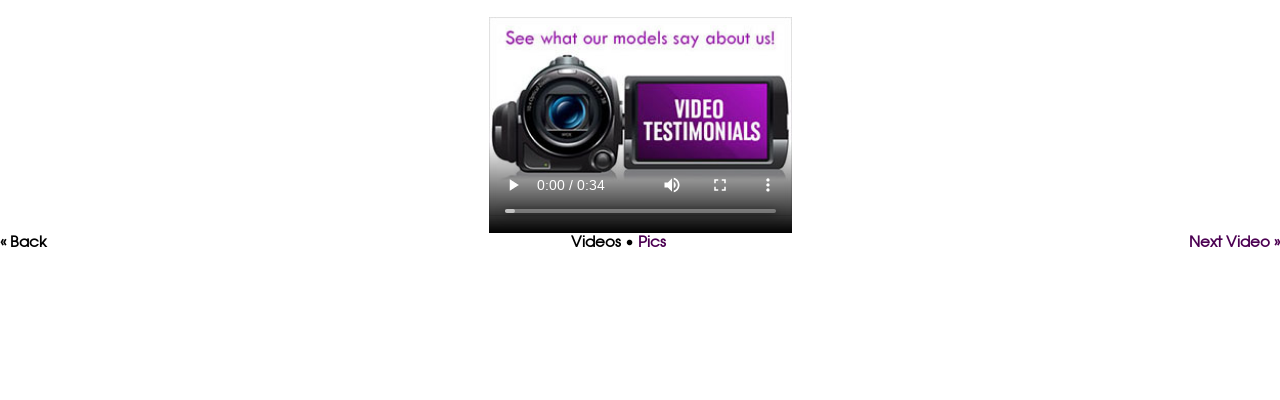

--- FILE ---
content_type: text/html; charset=UTF-8
request_url: https://www.internetmodeling.com/testimonial.php
body_size: 714
content:
<!DOCTYPE html>
<html>
<head>
<title>InternetModeling.com ~ Video Testimonials</title>
<style>
@font-face {
  font-family: AvantGarde;
  src: url(_css/AvantGarde.ttf);
}
body, html {
	padding: 0;
	margin: 0;
	font-family: AvantGarde, sans-serif;
	font-size: 15px;
}
a,
a:visited {
	color: #4c0052;
	text-decoration: none;
	font-weight: bold;
}
a:active,
a:hover {
	text-decoration: underline;
}
#player {
	width: 303px;
	margin: 0 auto 0 auto;
	text-align: center;
}
#bholder {
	width: 100%;
	margin: 0 auto 0 auto;
	text-align: center;
}
#buttonRight {
	float:right;
}
#buttonLeft {
	float: left;
}
#buttonCenter {
	display: inline;
	position: relative;
}
</style>
</head>
<body>
	<div id="player">
		
		<video width="100%" height="233" poster="/testimonial.jpg" webkit-playsinline="true" playsinline="true" controls>
			<source src="/video.mp4" type="video/mp4">
		</video>
	</div>
	<div id="bholder">
		<div id="buttonLeft"><b>&laquo; Back</b></div>
		<div id="buttonCenter"><b>Videos</b> &bullet; <a href="/testimonial_pics.php?h=0">Pics</a></div>
		<div id="buttonRight"><a id="nextVideo" href="?s=&h=0&t=43-1-11-32-37-36-34-7-35-6-41-14-9-26-24-44-30-46-38-42-3-40-2-31-47-20-17-39-29-8-48-12-45-33-18-28-13-5-16-10-19-0-22-27-25-23-4-15-21&n=-1&l=n">Next Video &raquo;</a></div>
	</div>
</body>
</html>